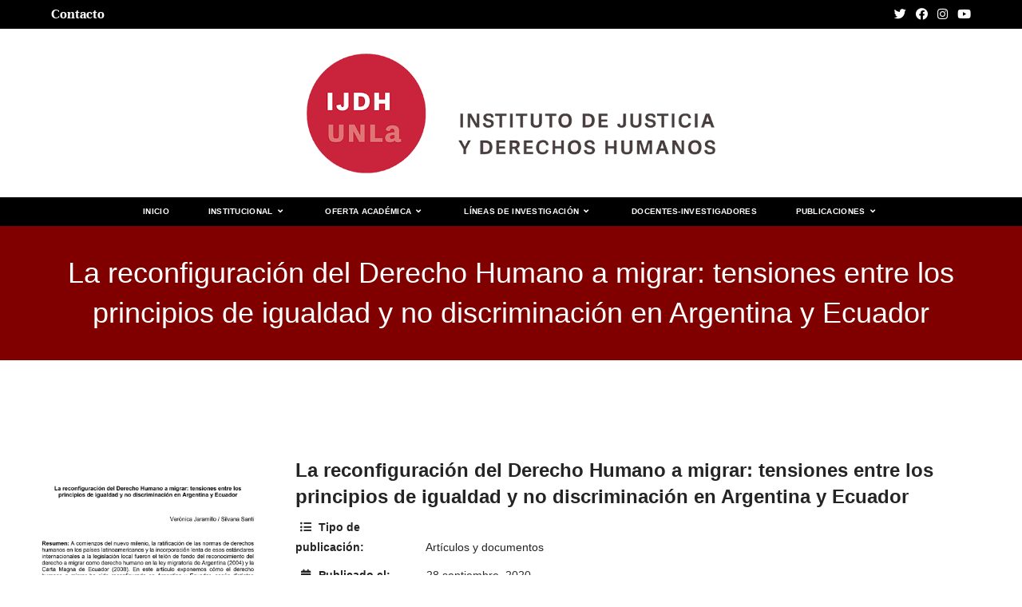

--- FILE ---
content_type: text/html; charset=UTF-8
request_url: https://ijdh.unla.edu.ar/books/la-reconfiguracion-del-derecho-humano-a-migrar-tensiones-entre-los-principios-de-igualdad-y-no-discriminacion-en-argentina-y-ecuador/
body_size: 15414
content:
<!DOCTYPE html>
<html class="html" lang="es-AR">
<head>
	<meta charset="UTF-8">
	<link rel="profile" href="https://gmpg.org/xfn/11">

	<title>La reconfiguración del Derecho Humano a migrar: tensiones entre los principios de igualdad y no discriminación en Argentina y Ecuador &#8211; Instituto de Justicia y Derechos Humanos</title>
<meta name='robots' content='max-image-preview:large' />
	<style>img:is([sizes="auto" i], [sizes^="auto," i]) { contain-intrinsic-size: 3000px 1500px }</style>
	<meta name="viewport" content="width=device-width, initial-scale=1"><link rel="alternate" type="application/rss+xml" title="Instituto de Justicia y Derechos Humanos &raquo; Feed" href="https://ijdh.unla.edu.ar/feed/" />
<link rel="alternate" type="application/rss+xml" title="Instituto de Justicia y Derechos Humanos &raquo; RSS de los comentarios" href="https://ijdh.unla.edu.ar/comments/feed/" />
<link rel="alternate" type="application/rss+xml" title="Instituto de Justicia y Derechos Humanos &raquo; La reconfiguración del Derecho Humano a migrar: tensiones entre los principios de igualdad y no discriminación en Argentina y Ecuador RSS de los comentarios" href="https://ijdh.unla.edu.ar/books/la-reconfiguracion-del-derecho-humano-a-migrar-tensiones-entre-los-principios-de-igualdad-y-no-discriminacion-en-argentina-y-ecuador/feed/" />
<script>
window._wpemojiSettings = {"baseUrl":"https:\/\/s.w.org\/images\/core\/emoji\/16.0.1\/72x72\/","ext":".png","svgUrl":"https:\/\/s.w.org\/images\/core\/emoji\/16.0.1\/svg\/","svgExt":".svg","source":{"concatemoji":"https:\/\/ijdh.unla.edu.ar\/wp-includes\/js\/wp-emoji-release.min.js?ver=6.8.2"}};
/*! This file is auto-generated */
!function(s,n){var o,i,e;function c(e){try{var t={supportTests:e,timestamp:(new Date).valueOf()};sessionStorage.setItem(o,JSON.stringify(t))}catch(e){}}function p(e,t,n){e.clearRect(0,0,e.canvas.width,e.canvas.height),e.fillText(t,0,0);var t=new Uint32Array(e.getImageData(0,0,e.canvas.width,e.canvas.height).data),a=(e.clearRect(0,0,e.canvas.width,e.canvas.height),e.fillText(n,0,0),new Uint32Array(e.getImageData(0,0,e.canvas.width,e.canvas.height).data));return t.every(function(e,t){return e===a[t]})}function u(e,t){e.clearRect(0,0,e.canvas.width,e.canvas.height),e.fillText(t,0,0);for(var n=e.getImageData(16,16,1,1),a=0;a<n.data.length;a++)if(0!==n.data[a])return!1;return!0}function f(e,t,n,a){switch(t){case"flag":return n(e,"\ud83c\udff3\ufe0f\u200d\u26a7\ufe0f","\ud83c\udff3\ufe0f\u200b\u26a7\ufe0f")?!1:!n(e,"\ud83c\udde8\ud83c\uddf6","\ud83c\udde8\u200b\ud83c\uddf6")&&!n(e,"\ud83c\udff4\udb40\udc67\udb40\udc62\udb40\udc65\udb40\udc6e\udb40\udc67\udb40\udc7f","\ud83c\udff4\u200b\udb40\udc67\u200b\udb40\udc62\u200b\udb40\udc65\u200b\udb40\udc6e\u200b\udb40\udc67\u200b\udb40\udc7f");case"emoji":return!a(e,"\ud83e\udedf")}return!1}function g(e,t,n,a){var r="undefined"!=typeof WorkerGlobalScope&&self instanceof WorkerGlobalScope?new OffscreenCanvas(300,150):s.createElement("canvas"),o=r.getContext("2d",{willReadFrequently:!0}),i=(o.textBaseline="top",o.font="600 32px Arial",{});return e.forEach(function(e){i[e]=t(o,e,n,a)}),i}function t(e){var t=s.createElement("script");t.src=e,t.defer=!0,s.head.appendChild(t)}"undefined"!=typeof Promise&&(o="wpEmojiSettingsSupports",i=["flag","emoji"],n.supports={everything:!0,everythingExceptFlag:!0},e=new Promise(function(e){s.addEventListener("DOMContentLoaded",e,{once:!0})}),new Promise(function(t){var n=function(){try{var e=JSON.parse(sessionStorage.getItem(o));if("object"==typeof e&&"number"==typeof e.timestamp&&(new Date).valueOf()<e.timestamp+604800&&"object"==typeof e.supportTests)return e.supportTests}catch(e){}return null}();if(!n){if("undefined"!=typeof Worker&&"undefined"!=typeof OffscreenCanvas&&"undefined"!=typeof URL&&URL.createObjectURL&&"undefined"!=typeof Blob)try{var e="postMessage("+g.toString()+"("+[JSON.stringify(i),f.toString(),p.toString(),u.toString()].join(",")+"));",a=new Blob([e],{type:"text/javascript"}),r=new Worker(URL.createObjectURL(a),{name:"wpTestEmojiSupports"});return void(r.onmessage=function(e){c(n=e.data),r.terminate(),t(n)})}catch(e){}c(n=g(i,f,p,u))}t(n)}).then(function(e){for(var t in e)n.supports[t]=e[t],n.supports.everything=n.supports.everything&&n.supports[t],"flag"!==t&&(n.supports.everythingExceptFlag=n.supports.everythingExceptFlag&&n.supports[t]);n.supports.everythingExceptFlag=n.supports.everythingExceptFlag&&!n.supports.flag,n.DOMReady=!1,n.readyCallback=function(){n.DOMReady=!0}}).then(function(){return e}).then(function(){var e;n.supports.everything||(n.readyCallback(),(e=n.source||{}).concatemoji?t(e.concatemoji):e.wpemoji&&e.twemoji&&(t(e.twemoji),t(e.wpemoji)))}))}((window,document),window._wpemojiSettings);
</script>
<style id='wp-emoji-styles-inline-css'>

	img.wp-smiley, img.emoji {
		display: inline !important;
		border: none !important;
		box-shadow: none !important;
		height: 1em !important;
		width: 1em !important;
		margin: 0 0.07em !important;
		vertical-align: -0.1em !important;
		background: none !important;
		padding: 0 !important;
	}
</style>
<link rel='stylesheet' id='wp-block-library-css' href='https://ijdh.unla.edu.ar/wp-includes/css/dist/block-library/style.min.css?ver=6.8.2' media='all' />
<style id='wp-block-library-theme-inline-css'>
.wp-block-audio :where(figcaption){color:#555;font-size:13px;text-align:center}.is-dark-theme .wp-block-audio :where(figcaption){color:#ffffffa6}.wp-block-audio{margin:0 0 1em}.wp-block-code{border:1px solid #ccc;border-radius:4px;font-family:Menlo,Consolas,monaco,monospace;padding:.8em 1em}.wp-block-embed :where(figcaption){color:#555;font-size:13px;text-align:center}.is-dark-theme .wp-block-embed :where(figcaption){color:#ffffffa6}.wp-block-embed{margin:0 0 1em}.blocks-gallery-caption{color:#555;font-size:13px;text-align:center}.is-dark-theme .blocks-gallery-caption{color:#ffffffa6}:root :where(.wp-block-image figcaption){color:#555;font-size:13px;text-align:center}.is-dark-theme :root :where(.wp-block-image figcaption){color:#ffffffa6}.wp-block-image{margin:0 0 1em}.wp-block-pullquote{border-bottom:4px solid;border-top:4px solid;color:currentColor;margin-bottom:1.75em}.wp-block-pullquote cite,.wp-block-pullquote footer,.wp-block-pullquote__citation{color:currentColor;font-size:.8125em;font-style:normal;text-transform:uppercase}.wp-block-quote{border-left:.25em solid;margin:0 0 1.75em;padding-left:1em}.wp-block-quote cite,.wp-block-quote footer{color:currentColor;font-size:.8125em;font-style:normal;position:relative}.wp-block-quote:where(.has-text-align-right){border-left:none;border-right:.25em solid;padding-left:0;padding-right:1em}.wp-block-quote:where(.has-text-align-center){border:none;padding-left:0}.wp-block-quote.is-large,.wp-block-quote.is-style-large,.wp-block-quote:where(.is-style-plain){border:none}.wp-block-search .wp-block-search__label{font-weight:700}.wp-block-search__button{border:1px solid #ccc;padding:.375em .625em}:where(.wp-block-group.has-background){padding:1.25em 2.375em}.wp-block-separator.has-css-opacity{opacity:.4}.wp-block-separator{border:none;border-bottom:2px solid;margin-left:auto;margin-right:auto}.wp-block-separator.has-alpha-channel-opacity{opacity:1}.wp-block-separator:not(.is-style-wide):not(.is-style-dots){width:100px}.wp-block-separator.has-background:not(.is-style-dots){border-bottom:none;height:1px}.wp-block-separator.has-background:not(.is-style-wide):not(.is-style-dots){height:2px}.wp-block-table{margin:0 0 1em}.wp-block-table td,.wp-block-table th{word-break:normal}.wp-block-table :where(figcaption){color:#555;font-size:13px;text-align:center}.is-dark-theme .wp-block-table :where(figcaption){color:#ffffffa6}.wp-block-video :where(figcaption){color:#555;font-size:13px;text-align:center}.is-dark-theme .wp-block-video :where(figcaption){color:#ffffffa6}.wp-block-video{margin:0 0 1em}:root :where(.wp-block-template-part.has-background){margin-bottom:0;margin-top:0;padding:1.25em 2.375em}
</style>
<style id='classic-theme-styles-inline-css'>
/*! This file is auto-generated */
.wp-block-button__link{color:#fff;background-color:#32373c;border-radius:9999px;box-shadow:none;text-decoration:none;padding:calc(.667em + 2px) calc(1.333em + 2px);font-size:1.125em}.wp-block-file__button{background:#32373c;color:#fff;text-decoration:none}
</style>
<link rel='stylesheet' id='tsb-team-style-css' href='https://ijdh.unla.edu.ar/wp-content/plugins/team-section/dist/style.css?ver=1.0.7' media='all' />
<link rel='stylesheet' id='fontAwesome-css' href='https://ijdh.unla.edu.ar/wp-content/plugins/team-section/assets/css/fontAwesome.min.css?ver=5.15.4' media='all' />
<style id='global-styles-inline-css'>
:root{--wp--preset--aspect-ratio--square: 1;--wp--preset--aspect-ratio--4-3: 4/3;--wp--preset--aspect-ratio--3-4: 3/4;--wp--preset--aspect-ratio--3-2: 3/2;--wp--preset--aspect-ratio--2-3: 2/3;--wp--preset--aspect-ratio--16-9: 16/9;--wp--preset--aspect-ratio--9-16: 9/16;--wp--preset--color--black: #000000;--wp--preset--color--cyan-bluish-gray: #abb8c3;--wp--preset--color--white: #ffffff;--wp--preset--color--pale-pink: #f78da7;--wp--preset--color--vivid-red: #cf2e2e;--wp--preset--color--luminous-vivid-orange: #ff6900;--wp--preset--color--luminous-vivid-amber: #fcb900;--wp--preset--color--light-green-cyan: #7bdcb5;--wp--preset--color--vivid-green-cyan: #00d084;--wp--preset--color--pale-cyan-blue: #8ed1fc;--wp--preset--color--vivid-cyan-blue: #0693e3;--wp--preset--color--vivid-purple: #9b51e0;--wp--preset--gradient--vivid-cyan-blue-to-vivid-purple: linear-gradient(135deg,rgba(6,147,227,1) 0%,rgb(155,81,224) 100%);--wp--preset--gradient--light-green-cyan-to-vivid-green-cyan: linear-gradient(135deg,rgb(122,220,180) 0%,rgb(0,208,130) 100%);--wp--preset--gradient--luminous-vivid-amber-to-luminous-vivid-orange: linear-gradient(135deg,rgba(252,185,0,1) 0%,rgba(255,105,0,1) 100%);--wp--preset--gradient--luminous-vivid-orange-to-vivid-red: linear-gradient(135deg,rgba(255,105,0,1) 0%,rgb(207,46,46) 100%);--wp--preset--gradient--very-light-gray-to-cyan-bluish-gray: linear-gradient(135deg,rgb(238,238,238) 0%,rgb(169,184,195) 100%);--wp--preset--gradient--cool-to-warm-spectrum: linear-gradient(135deg,rgb(74,234,220) 0%,rgb(151,120,209) 20%,rgb(207,42,186) 40%,rgb(238,44,130) 60%,rgb(251,105,98) 80%,rgb(254,248,76) 100%);--wp--preset--gradient--blush-light-purple: linear-gradient(135deg,rgb(255,206,236) 0%,rgb(152,150,240) 100%);--wp--preset--gradient--blush-bordeaux: linear-gradient(135deg,rgb(254,205,165) 0%,rgb(254,45,45) 50%,rgb(107,0,62) 100%);--wp--preset--gradient--luminous-dusk: linear-gradient(135deg,rgb(255,203,112) 0%,rgb(199,81,192) 50%,rgb(65,88,208) 100%);--wp--preset--gradient--pale-ocean: linear-gradient(135deg,rgb(255,245,203) 0%,rgb(182,227,212) 50%,rgb(51,167,181) 100%);--wp--preset--gradient--electric-grass: linear-gradient(135deg,rgb(202,248,128) 0%,rgb(113,206,126) 100%);--wp--preset--gradient--midnight: linear-gradient(135deg,rgb(2,3,129) 0%,rgb(40,116,252) 100%);--wp--preset--font-size--small: 13px;--wp--preset--font-size--medium: 20px;--wp--preset--font-size--large: 36px;--wp--preset--font-size--x-large: 42px;--wp--preset--spacing--20: 0.44rem;--wp--preset--spacing--30: 0.67rem;--wp--preset--spacing--40: 1rem;--wp--preset--spacing--50: 1.5rem;--wp--preset--spacing--60: 2.25rem;--wp--preset--spacing--70: 3.38rem;--wp--preset--spacing--80: 5.06rem;--wp--preset--shadow--natural: 6px 6px 9px rgba(0, 0, 0, 0.2);--wp--preset--shadow--deep: 12px 12px 50px rgba(0, 0, 0, 0.4);--wp--preset--shadow--sharp: 6px 6px 0px rgba(0, 0, 0, 0.2);--wp--preset--shadow--outlined: 6px 6px 0px -3px rgba(255, 255, 255, 1), 6px 6px rgba(0, 0, 0, 1);--wp--preset--shadow--crisp: 6px 6px 0px rgba(0, 0, 0, 1);}:where(.is-layout-flex){gap: 0.5em;}:where(.is-layout-grid){gap: 0.5em;}body .is-layout-flex{display: flex;}.is-layout-flex{flex-wrap: wrap;align-items: center;}.is-layout-flex > :is(*, div){margin: 0;}body .is-layout-grid{display: grid;}.is-layout-grid > :is(*, div){margin: 0;}:where(.wp-block-columns.is-layout-flex){gap: 2em;}:where(.wp-block-columns.is-layout-grid){gap: 2em;}:where(.wp-block-post-template.is-layout-flex){gap: 1.25em;}:where(.wp-block-post-template.is-layout-grid){gap: 1.25em;}.has-black-color{color: var(--wp--preset--color--black) !important;}.has-cyan-bluish-gray-color{color: var(--wp--preset--color--cyan-bluish-gray) !important;}.has-white-color{color: var(--wp--preset--color--white) !important;}.has-pale-pink-color{color: var(--wp--preset--color--pale-pink) !important;}.has-vivid-red-color{color: var(--wp--preset--color--vivid-red) !important;}.has-luminous-vivid-orange-color{color: var(--wp--preset--color--luminous-vivid-orange) !important;}.has-luminous-vivid-amber-color{color: var(--wp--preset--color--luminous-vivid-amber) !important;}.has-light-green-cyan-color{color: var(--wp--preset--color--light-green-cyan) !important;}.has-vivid-green-cyan-color{color: var(--wp--preset--color--vivid-green-cyan) !important;}.has-pale-cyan-blue-color{color: var(--wp--preset--color--pale-cyan-blue) !important;}.has-vivid-cyan-blue-color{color: var(--wp--preset--color--vivid-cyan-blue) !important;}.has-vivid-purple-color{color: var(--wp--preset--color--vivid-purple) !important;}.has-black-background-color{background-color: var(--wp--preset--color--black) !important;}.has-cyan-bluish-gray-background-color{background-color: var(--wp--preset--color--cyan-bluish-gray) !important;}.has-white-background-color{background-color: var(--wp--preset--color--white) !important;}.has-pale-pink-background-color{background-color: var(--wp--preset--color--pale-pink) !important;}.has-vivid-red-background-color{background-color: var(--wp--preset--color--vivid-red) !important;}.has-luminous-vivid-orange-background-color{background-color: var(--wp--preset--color--luminous-vivid-orange) !important;}.has-luminous-vivid-amber-background-color{background-color: var(--wp--preset--color--luminous-vivid-amber) !important;}.has-light-green-cyan-background-color{background-color: var(--wp--preset--color--light-green-cyan) !important;}.has-vivid-green-cyan-background-color{background-color: var(--wp--preset--color--vivid-green-cyan) !important;}.has-pale-cyan-blue-background-color{background-color: var(--wp--preset--color--pale-cyan-blue) !important;}.has-vivid-cyan-blue-background-color{background-color: var(--wp--preset--color--vivid-cyan-blue) !important;}.has-vivid-purple-background-color{background-color: var(--wp--preset--color--vivid-purple) !important;}.has-black-border-color{border-color: var(--wp--preset--color--black) !important;}.has-cyan-bluish-gray-border-color{border-color: var(--wp--preset--color--cyan-bluish-gray) !important;}.has-white-border-color{border-color: var(--wp--preset--color--white) !important;}.has-pale-pink-border-color{border-color: var(--wp--preset--color--pale-pink) !important;}.has-vivid-red-border-color{border-color: var(--wp--preset--color--vivid-red) !important;}.has-luminous-vivid-orange-border-color{border-color: var(--wp--preset--color--luminous-vivid-orange) !important;}.has-luminous-vivid-amber-border-color{border-color: var(--wp--preset--color--luminous-vivid-amber) !important;}.has-light-green-cyan-border-color{border-color: var(--wp--preset--color--light-green-cyan) !important;}.has-vivid-green-cyan-border-color{border-color: var(--wp--preset--color--vivid-green-cyan) !important;}.has-pale-cyan-blue-border-color{border-color: var(--wp--preset--color--pale-cyan-blue) !important;}.has-vivid-cyan-blue-border-color{border-color: var(--wp--preset--color--vivid-cyan-blue) !important;}.has-vivid-purple-border-color{border-color: var(--wp--preset--color--vivid-purple) !important;}.has-vivid-cyan-blue-to-vivid-purple-gradient-background{background: var(--wp--preset--gradient--vivid-cyan-blue-to-vivid-purple) !important;}.has-light-green-cyan-to-vivid-green-cyan-gradient-background{background: var(--wp--preset--gradient--light-green-cyan-to-vivid-green-cyan) !important;}.has-luminous-vivid-amber-to-luminous-vivid-orange-gradient-background{background: var(--wp--preset--gradient--luminous-vivid-amber-to-luminous-vivid-orange) !important;}.has-luminous-vivid-orange-to-vivid-red-gradient-background{background: var(--wp--preset--gradient--luminous-vivid-orange-to-vivid-red) !important;}.has-very-light-gray-to-cyan-bluish-gray-gradient-background{background: var(--wp--preset--gradient--very-light-gray-to-cyan-bluish-gray) !important;}.has-cool-to-warm-spectrum-gradient-background{background: var(--wp--preset--gradient--cool-to-warm-spectrum) !important;}.has-blush-light-purple-gradient-background{background: var(--wp--preset--gradient--blush-light-purple) !important;}.has-blush-bordeaux-gradient-background{background: var(--wp--preset--gradient--blush-bordeaux) !important;}.has-luminous-dusk-gradient-background{background: var(--wp--preset--gradient--luminous-dusk) !important;}.has-pale-ocean-gradient-background{background: var(--wp--preset--gradient--pale-ocean) !important;}.has-electric-grass-gradient-background{background: var(--wp--preset--gradient--electric-grass) !important;}.has-midnight-gradient-background{background: var(--wp--preset--gradient--midnight) !important;}.has-small-font-size{font-size: var(--wp--preset--font-size--small) !important;}.has-medium-font-size{font-size: var(--wp--preset--font-size--medium) !important;}.has-large-font-size{font-size: var(--wp--preset--font-size--large) !important;}.has-x-large-font-size{font-size: var(--wp--preset--font-size--x-large) !important;}
:where(.wp-block-post-template.is-layout-flex){gap: 1.25em;}:where(.wp-block-post-template.is-layout-grid){gap: 1.25em;}
:where(.wp-block-columns.is-layout-flex){gap: 2em;}:where(.wp-block-columns.is-layout-grid){gap: 2em;}
:root :where(.wp-block-pullquote){font-size: 1.5em;line-height: 1.6;}
</style>
<link rel='stylesheet' id='eb-reusable-block-style-349-css' href='https://ijdh.unla.edu.ar/wp-content/uploads/eb-style/reusable-blocks/eb-reusable-349.min.css?ver=84fecdc67d' media='all' />
<style id='wpxpo-global-style-inline-css'>
:root {
			--preset-color1: #037fff;
			--preset-color2: #026fe0;
			--preset-color3: #071323;
			--preset-color4: #132133;
			--preset-color5: #34495e;
			--preset-color6: #787676;
			--preset-color7: #f0f2f3;
			--preset-color8: #f8f9fa;
			--preset-color9: #ffffff;
			}
</style>
<link rel='stylesheet' id='wbg-selectize-css' href='https://ijdh.unla.edu.ar/wp-content/plugins/wp-books-gallery/assets/css/selectize.bootstrap3.min.css?ver=4.5.5' media='' />
<link rel='stylesheet' id='wbg-font-awesome-css' href='https://ijdh.unla.edu.ar/wp-content/plugins/wp-books-gallery/assets/css/fontawesome/css/all.min.css?ver=4.5.5' media='' />
<link rel='stylesheet' id='wbg-front-css' href='https://ijdh.unla.edu.ar/wp-content/plugins/wp-books-gallery/assets/css/wbg-front.css?ver=4.5.5' media='' />
<link rel='stylesheet' id='oceanwp-style-css' href='https://ijdh.unla.edu.ar/wp-content/themes/oceanwp/assets/css/style.min.css?ver=1.0' media='all' />
<link rel='stylesheet' id='child-style-css' href='https://ijdh.unla.edu.ar/wp-content/themes/oceanwp-child-theme-master/style.css?ver=6.8.2' media='all' />
<link rel='stylesheet' id='font-awesome-css' href='https://ijdh.unla.edu.ar/wp-content/themes/oceanwp/assets/fonts/fontawesome/css/all.min.css?ver=5.15.1' media='all' />
<link rel='stylesheet' id='simple-line-icons-css' href='https://ijdh.unla.edu.ar/wp-content/themes/oceanwp/assets/css/third/simple-line-icons.min.css?ver=2.4.0' media='all' />
<link rel='stylesheet' id='oceanwp-google-font-unna-css' href='https://ijdh.unla.edu.ar/wp-content/uploads/oceanwp-webfonts-css/5981b815d66d59a1ec5c393d20ce3a82.css?ver=6.8.2' media='all' />
<link rel='stylesheet' id='oceanwp-google-font-merriweather-css' href='https://ijdh.unla.edu.ar/wp-content/uploads/oceanwp-webfonts-css/8846f1e9ad616b86f5e7fcee4536994c.css?ver=6.8.2' media='all' />
<link rel='stylesheet' id='oe-widgets-style-css' href='https://ijdh.unla.edu.ar/wp-content/plugins/ocean-extra/assets/css/widgets.css?ver=6.8.2' media='all' />
<!--n2css--><script src="https://ijdh.unla.edu.ar/wp-includes/js/dist/vendor/react.min.js?ver=18.3.1.1" id="react-js"></script>
<script src="https://ijdh.unla.edu.ar/wp-includes/js/dist/vendor/react-dom.min.js?ver=18.3.1.1" id="react-dom-js"></script>
<script src="https://ijdh.unla.edu.ar/wp-content/plugins/team-section/dist/script.js?ver=1.0.7" id="tsb-team-script-js"></script>
<script src="https://ijdh.unla.edu.ar/wp-includes/js/jquery/jquery.min.js?ver=3.7.1" id="jquery-core-js"></script>
<script src="https://ijdh.unla.edu.ar/wp-includes/js/jquery/jquery-migrate.min.js?ver=3.4.1" id="jquery-migrate-js"></script>
<link rel="https://api.w.org/" href="https://ijdh.unla.edu.ar/wp-json/" /><link rel="EditURI" type="application/rsd+xml" title="RSD" href="https://ijdh.unla.edu.ar/xmlrpc.php?rsd" />
<meta name="generator" content="WordPress 6.8.2" />
<link rel="canonical" href="https://ijdh.unla.edu.ar/books/la-reconfiguracion-del-derecho-humano-a-migrar-tensiones-entre-los-principios-de-igualdad-y-no-discriminacion-en-argentina-y-ecuador/" />
<link rel='shortlink' href='https://ijdh.unla.edu.ar/?p=1040' />
<link rel="alternate" title="oEmbed (JSON)" type="application/json+oembed" href="https://ijdh.unla.edu.ar/wp-json/oembed/1.0/embed?url=https%3A%2F%2Fijdh.unla.edu.ar%2Fbooks%2Fla-reconfiguracion-del-derecho-humano-a-migrar-tensiones-entre-los-principios-de-igualdad-y-no-discriminacion-en-argentina-y-ecuador%2F" />
<link rel="alternate" title="oEmbed (XML)" type="text/xml+oembed" href="https://ijdh.unla.edu.ar/wp-json/oembed/1.0/embed?url=https%3A%2F%2Fijdh.unla.edu.ar%2Fbooks%2Fla-reconfiguracion-del-derecho-humano-a-migrar-tensiones-entre-los-principios-de-igualdad-y-no-discriminacion-en-argentina-y-ecuador%2F&#038;format=xml" />
<meta name="cdp-version" content="1.4.3" /><style id="uagb-style-frontend-1040">.uag-blocks-common-selector{z-index:var(--z-index-desktop) !important}@media (max-width: 976px){.uag-blocks-common-selector{z-index:var(--z-index-tablet) !important}}@media (max-width: 767px){.uag-blocks-common-selector{z-index:var(--z-index-mobile) !important}}
</style><link rel="icon" href="https://ijdh.unla.edu.ar/wp-content/uploads/2025/08/cropped-icono-32x32.png" sizes="32x32" />
<link rel="icon" href="https://ijdh.unla.edu.ar/wp-content/uploads/2025/08/cropped-icono-192x192.png" sizes="192x192" />
<link rel="apple-touch-icon" href="https://ijdh.unla.edu.ar/wp-content/uploads/2025/08/cropped-icono-180x180.png" />
<meta name="msapplication-TileImage" content="https://ijdh.unla.edu.ar/wp-content/uploads/2025/08/cropped-icono-270x270.png" />
		<style id="wp-custom-css">
			a{text-decoration:none !important}.ultp-block-ba9022 .ultp-block-item .ultp-block-title a{background-color:#c92339}.eb-advanced-tabs-zknm2e3.eb-advanced-tabs-wrapper .eb-tabs-nav ul.tabTitles[data-tabs-ul-id="eb-advanced-tabs-zknm2e3"] li{background-color:#c92339;color:#ffffff}.eb-advanced-tabs-zknm2e3.eb-advanced-tabs-wrapper .eb-tabs-nav ul.tabTitles[data-tabs-ul-id="eb-advanced-tabs-zknm2e3"] li .tab-title-text{color:#ffffff}		</style>
		<!-- OceanWP CSS -->
<style type="text/css">
/* General CSS */a:hover,a.light:hover,.theme-heading .text::before,.theme-heading .text::after,#top-bar-content >a:hover,#top-bar-social li.oceanwp-email a:hover,#site-navigation-wrap .dropdown-menu >li >a:hover,#site-header.medium-header #medium-searchform button:hover,.oceanwp-mobile-menu-icon a:hover,.blog-entry.post .blog-entry-header .entry-title a:hover,.blog-entry.post .blog-entry-readmore a:hover,.blog-entry.thumbnail-entry .blog-entry-category a,ul.meta li a:hover,.dropcap,.single nav.post-navigation .nav-links .title,body .related-post-title a:hover,body #wp-calendar caption,body .contact-info-widget.default i,body .contact-info-widget.big-icons i,body .custom-links-widget .oceanwp-custom-links li a:hover,body .custom-links-widget .oceanwp-custom-links li a:hover:before,body .posts-thumbnails-widget li a:hover,body .social-widget li.oceanwp-email a:hover,.comment-author .comment-meta .comment-reply-link,#respond #cancel-comment-reply-link:hover,#footer-widgets .footer-box a:hover,#footer-bottom a:hover,#footer-bottom #footer-bottom-menu a:hover,.sidr a:hover,.sidr-class-dropdown-toggle:hover,.sidr-class-menu-item-has-children.active >a,.sidr-class-menu-item-has-children.active >a >.sidr-class-dropdown-toggle,input[type=checkbox]:checked:before{color:#c92339}.single nav.post-navigation .nav-links .title .owp-icon use,.blog-entry.post .blog-entry-readmore a:hover .owp-icon use,body .contact-info-widget.default .owp-icon use,body .contact-info-widget.big-icons .owp-icon use{stroke:#c92339}input[type="button"],input[type="reset"],input[type="submit"],button[type="submit"],.button,#site-navigation-wrap .dropdown-menu >li.btn >a >span,.thumbnail:hover i,.post-quote-content,.omw-modal .omw-close-modal,body .contact-info-widget.big-icons li:hover i,body div.wpforms-container-full .wpforms-form input[type=submit],body div.wpforms-container-full .wpforms-form button[type=submit],body div.wpforms-container-full .wpforms-form .wpforms-page-button{background-color:#c92339}.thumbnail:hover .link-post-svg-icon{background-color:#c92339}body .contact-info-widget.big-icons li:hover .owp-icon{background-color:#c92339}.widget-title{border-color:#c92339}blockquote{border-color:#c92339}#searchform-dropdown{border-color:#c92339}.dropdown-menu .sub-menu{border-color:#c92339}.blog-entry.large-entry .blog-entry-readmore a:hover{border-color:#c92339}.oceanwp-newsletter-form-wrap input[type="email"]:focus{border-color:#c92339}.social-widget li.oceanwp-email a:hover{border-color:#c92339}#respond #cancel-comment-reply-link:hover{border-color:#c92339}body .contact-info-widget.big-icons li:hover i{border-color:#c92339}#footer-widgets .oceanwp-newsletter-form-wrap input[type="email"]:focus{border-color:#c92339}blockquote,.wp-block-quote{border-left-color:#c92339}body .contact-info-widget.big-icons li:hover .owp-icon{border-color:#c92339}input[type="button"]:hover,input[type="reset"]:hover,input[type="submit"]:hover,button[type="submit"]:hover,input[type="button"]:focus,input[type="reset"]:focus,input[type="submit"]:focus,button[type="submit"]:focus,.button:hover,.button:focus,#site-navigation-wrap .dropdown-menu >li.btn >a:hover >span,.post-quote-author,.omw-modal .omw-close-modal:hover,body div.wpforms-container-full .wpforms-form input[type=submit]:hover,body div.wpforms-container-full .wpforms-form button[type=submit]:hover,body div.wpforms-container-full .wpforms-form .wpforms-page-button:hover{background-color:#000000}a{color:#c92339}a .owp-icon use{stroke:#c92339}a:hover{color:#000000}a:hover .owp-icon use{stroke:#000000}.page-header .page-header-title,.page-header.background-image-page-header .page-header-title{color:#ffffff}body .theme-button,body input[type="submit"],body button[type="submit"],body button,body .button,body div.wpforms-container-full .wpforms-form input[type=submit],body div.wpforms-container-full .wpforms-form button[type=submit],body div.wpforms-container-full .wpforms-form .wpforms-page-button{background-color:#c92339}body .theme-button:hover,body input[type="submit"]:hover,body button[type="submit"]:hover,body button:hover,body .button:hover,body div.wpforms-container-full .wpforms-form input[type=submit]:hover,body div.wpforms-container-full .wpforms-form input[type=submit]:active,body div.wpforms-container-full .wpforms-form button[type=submit]:hover,body div.wpforms-container-full .wpforms-form button[type=submit]:active,body div.wpforms-container-full .wpforms-form .wpforms-page-button:hover,body div.wpforms-container-full .wpforms-form .wpforms-page-button:active{background-color:#000000}/* Blog CSS */.blog-entry.thumbnail-entry .blog-entry-category a{color:#84b6f4}.blog-entry.thumbnail-entry .blog-entry-category a:hover{color:#005187}.blog-entry.thumbnail-entry .blog-entry-comments a:hover{color:#84b6f4}/* Header CSS */#site-header{border-color:#000000}#site-header.medium-header #site-navigation-wrap .dropdown-menu >li >a,#site-header.medium-header .oceanwp-mobile-menu-icon a{line-height:35px}#site-header.medium-header #site-navigation-wrap .dropdown-menu >li >a{padding:0 15px 0 15px}#site-header.medium-header #site-navigation-wrap,#site-header.medium-header .oceanwp-mobile-menu-icon,.is-sticky #site-header.medium-header.is-transparent #site-navigation-wrap,.is-sticky #site-header.medium-header.is-transparent .oceanwp-mobile-menu-icon,#site-header.medium-header.is-transparent .is-sticky #site-navigation-wrap,#site-header.medium-header.is-transparent .is-sticky .oceanwp-mobile-menu-icon{background-color:#000000}#site-header.medium-header #medium-searchform input{color:#800000}#site-header.medium-header #medium-searchform label{color:#800000}#site-header.medium-header #medium-searchform button{color:#800000}#site-header.medium-header #medium-searchform button:hover{color:#800000}#site-header.has-header-media .overlay-header-media{background-color:rgba(0,0,0,0.5)}#site-header #site-logo #site-logo-inner a img,#site-header.center-header #site-navigation-wrap .middle-site-logo a img{max-height:150px}.effect-one #site-navigation-wrap .dropdown-menu >li >a.menu-link >span:after,.effect-three #site-navigation-wrap .dropdown-menu >li >a.menu-link >span:after,.effect-five #site-navigation-wrap .dropdown-menu >li >a.menu-link >span:before,.effect-five #site-navigation-wrap .dropdown-menu >li >a.menu-link >span:after,.effect-nine #site-navigation-wrap .dropdown-menu >li >a.menu-link >span:before,.effect-nine #site-navigation-wrap .dropdown-menu >li >a.menu-link >span:after{background-color:#ffffff}.effect-four #site-navigation-wrap .dropdown-menu >li >a.menu-link >span:before,.effect-four #site-navigation-wrap .dropdown-menu >li >a.menu-link >span:after,.effect-seven #site-navigation-wrap .dropdown-menu >li >a.menu-link:hover >span:after,.effect-seven #site-navigation-wrap .dropdown-menu >li.sfHover >a.menu-link >span:after{color:#ffffff}.effect-seven #site-navigation-wrap .dropdown-menu >li >a.menu-link:hover >span:after,.effect-seven #site-navigation-wrap .dropdown-menu >li.sfHover >a.menu-link >span:after{text-shadow:10px 0 #ffffff,-10px 0 #ffffff}#site-navigation-wrap .dropdown-menu >li >a{padding:0 19px}#site-navigation-wrap .dropdown-menu >li >a,.oceanwp-mobile-menu-icon a,#searchform-header-replace-close{color:#ffffff}#site-navigation-wrap .dropdown-menu >li >a .owp-icon use,.oceanwp-mobile-menu-icon a .owp-icon use,#searchform-header-replace-close .owp-icon use{stroke:#ffffff}#site-navigation-wrap .dropdown-menu >li >a:hover,.oceanwp-mobile-menu-icon a:hover,#searchform-header-replace-close:hover{color:#ffffff}#site-navigation-wrap .dropdown-menu >li >a:hover .owp-icon use,.oceanwp-mobile-menu-icon a:hover .owp-icon use,#searchform-header-replace-close:hover .owp-icon use{stroke:#ffffff}#site-navigation-wrap .dropdown-menu >.current-menu-item >a,#site-navigation-wrap .dropdown-menu >.current-menu-ancestor >a,#site-navigation-wrap .dropdown-menu >.current-menu-item >a:hover,#site-navigation-wrap .dropdown-menu >.current-menu-ancestor >a:hover{color:#ffffff}#site-navigation-wrap .dropdown-menu >li >a{background-color:#000000}#site-navigation-wrap .dropdown-menu >li >a:hover,#site-navigation-wrap .dropdown-menu >li.sfHover >a{background-color:#c92339}#site-navigation-wrap .dropdown-menu >.current-menu-item >a,#site-navigation-wrap .dropdown-menu >.current-menu-ancestor >a,#site-navigation-wrap .dropdown-menu >.current-menu-item >a:hover,#site-navigation-wrap .dropdown-menu >.current-menu-ancestor >a:hover{background-color:#000000}.dropdown-menu .sub-menu,#searchform-dropdown,.current-shop-items-dropdown{background-color:#c92339}.dropdown-menu .sub-menu,#searchform-dropdown,.current-shop-items-dropdown{border-color:#ffffff}.dropdown-menu ul li a.menu-link{color:#ffffff}.dropdown-menu ul li a.menu-link .owp-icon use{stroke:#ffffff}.dropdown-menu ul li a.menu-link:hover{color:#ffffff}.dropdown-menu ul li a.menu-link:hover .owp-icon use{stroke:#ffffff}.dropdown-menu ul li a.menu-link:hover{background-color:#000000}.dropdown-menu ul >.current-menu-item >a.menu-link{background-color:#000000}.oceanwp-social-menu ul li a,.oceanwp-social-menu .colored ul li a,.oceanwp-social-menu .minimal ul li a,.oceanwp-social-menu .dark ul li a{font-size:10px}.oceanwp-social-menu ul li a .owp-icon,.oceanwp-social-menu .colored ul li a .owp-icon,.oceanwp-social-menu .minimal ul li a .owp-icon,.oceanwp-social-menu .dark ul li a .owp-icon{width:10px;height:10px}#sidr,#mobile-dropdown{background-color:#84b6f4}body .sidr a,body .sidr-class-dropdown-toggle,#mobile-dropdown ul li a,#mobile-dropdown ul li a .dropdown-toggle,#mobile-fullscreen ul li a,#mobile-fullscreen .oceanwp-social-menu.simple-social ul li a{color:#000000}#mobile-fullscreen a.close .close-icon-inner,#mobile-fullscreen a.close .close-icon-inner::after{background-color:#000000}body .sidr a:hover,body .sidr-class-dropdown-toggle:hover,body .sidr-class-dropdown-toggle .fa,body .sidr-class-menu-item-has-children.active >a,body .sidr-class-menu-item-has-children.active >a >.sidr-class-dropdown-toggle,#mobile-dropdown ul li a:hover,#mobile-dropdown ul li a .dropdown-toggle:hover,#mobile-dropdown .menu-item-has-children.active >a,#mobile-dropdown .menu-item-has-children.active >a >.dropdown-toggle,#mobile-fullscreen ul li a:hover,#mobile-fullscreen .oceanwp-social-menu.simple-social ul li a:hover{color:#ffffff}#mobile-fullscreen a.close:hover .close-icon-inner,#mobile-fullscreen a.close:hover .close-icon-inner::after{background-color:#ffffff}/* Top Bar CSS */#top-bar{padding:2px 0 2px 0}#top-bar-wrap,.oceanwp-top-bar-sticky{background-color:#000000}#top-bar-wrap,#top-bar-content strong{color:#ffffff}#top-bar-content a,#top-bar-social-alt a{color:#800000}#top-bar-content a:hover,#top-bar-social-alt a:hover{color:#800000}#top-bar-social li a{font-size:15px}#top-bar-social li a{color:#ffffff}#top-bar-social li a .owp-icon use{stroke:#ffffff}#top-bar-social li a:hover{color:#84b6f4!important}#top-bar-social li a:hover .owp-icon use{stroke:#84b6f4!important}/* Footer Widgets CSS */#footer-widgets{background-color:#84b6f4}#footer-widgets,#footer-widgets p,#footer-widgets li a:before,#footer-widgets .contact-info-widget span.oceanwp-contact-title,#footer-widgets .recent-posts-date,#footer-widgets .recent-posts-comments,#footer-widgets .widget-recent-posts-icons li .fa{color:#000000}#footer-widgets .footer-box a:hover,#footer-widgets a:hover{color:#000000}/* Footer Bottom CSS */#footer-bottom{background-color:#313236}#footer-bottom a:hover,#footer-bottom #footer-bottom-menu a:hover{color:#000000}.page-header{background-color:#800000}/* Typography CSS */body{font-family:Arial,Helvetica,sans-serif;font-weight:400;font-style:normal;color:#303030}h1,h2,h3,h4,h5,h6,.theme-heading,.widget-title,.oceanwp-widget-recent-posts-title,.comment-reply-title,.entry-title,.sidebar-box .widget-title{font-family:Arial,Helvetica,sans-serif;font-weight:600;font-style:normal}h1{font-family:Arial,Helvetica,sans-serif}h2{font-family:Arial,Helvetica,sans-serif;font-weight:600;font-style:normal;font-size:21px}h3{font-family:Arial,Helvetica,sans-serif;font-weight:600;font-size:19px}h4{font-family:Arial,Helvetica,sans-serif;font-weight:600}#site-logo a.site-logo-text{font-family:Arial,Helvetica,sans-serif;font-weight:700;font-size:30px}#top-bar-content,#top-bar-social-alt{font-family:Unna;font-weight:700;font-size:18px}#site-navigation-wrap .dropdown-menu >li >a,#site-header.full_screen-header .fs-dropdown-menu >li >a,#site-header.top-header #site-navigation-wrap .dropdown-menu >li >a,#site-header.center-header #site-navigation-wrap .dropdown-menu >li >a,#site-header.medium-header #site-navigation-wrap .dropdown-menu >li >a,.oceanwp-mobile-menu-icon a{font-family:Arial,Helvetica,sans-serif;font-weight:600;font-size:10px;letter-spacing:.3px}.dropdown-menu ul li a.menu-link,#site-header.full_screen-header .fs-dropdown-menu ul.sub-menu li a{font-family:Arial,Helvetica,sans-serif;font-size:10px;letter-spacing:.5px;text-transform:none}.sidr-class-dropdown-menu li a,a.sidr-class-toggle-sidr-close,#mobile-dropdown ul li a,body #mobile-fullscreen ul li a{font-family:Arial,Helvetica,sans-serif}.page-header .page-header-title,.page-header.background-image-page-header .page-header-title{font-family:Arial,Helvetica,sans-serif;font-weight:500;font-size:36px}.page-header .page-subheading{font-family:Merriweather;font-weight:500;font-size:20px}.blog-entry.post .blog-entry-header .entry-title a{font-family:Arial,Helvetica,sans-serif;font-weight:700;font-size:21px}.single-post .entry-title{font-family:Arial,Helvetica,sans-serif;font-weight:700;font-size:21px}.sidebar-box .widget-title{font-family:Merriweather;font-weight:600;font-size:23px}.sidebar-box,.footer-box{font-family:Arial,Helvetica,sans-serif;font-size:15px}#footer-bottom #copyright{font-family:Arial,Helvetica,sans-serif;font-size:14px}
</style></head>

<body class="wp-singular books-template-default single single-books postid-1040 wp-custom-logo wp-embed-responsive wp-theme-oceanwp wp-child-theme-oceanwp-child-theme-master oceanwp-theme sidebar-mobile medium-header-style default-breakpoint has-sidebar content-right-sidebar has-topbar has-parallax-footer" itemscope="itemscope" itemtype="https://schema.org/WebPage">

	
	
	<div id="outer-wrap" class="site clr">

		<a class="skip-link screen-reader-text" href="#main">Ir al contenido</a>

		
		<div id="wrap" class="clr">

			

<div id="top-bar-wrap" class="clr">

	<div id="top-bar" class="clr container">

		
		<div id="top-bar-inner" class="clr">

			
	<div id="top-bar-content" class="clr has-content top-bar-left">

		
		
			
				<span class="topbar-content">

					<a href="/contacto/" target="_self" style="color:white">Contacto</a>
				</span>

				
	</div><!-- #top-bar-content -->



<div id="top-bar-social" class="clr top-bar-right">

	<ul class="clr" aria-label="Enlaces sociales">

		<li class="oceanwp-twitter"><a href="https://twitter.com/iJDHUNLa" aria-label="Twitter (abre en una nueva pestaña)" target="_blank" rel="noopener noreferrer"><i class=" fab fa-twitter" aria-hidden="true" role="img"></i></a></li><li class="oceanwp-facebook"><a href="https://www.facebook.com/ijdhunla" aria-label="Facebook (abre en una nueva pestaña)" target="_blank" rel="noopener noreferrer"><i class=" fab fa-facebook" aria-hidden="true" role="img"></i></a></li><li class="oceanwp-instagram"><a href="https://www.instagram.com/ijdhunla/" aria-label="Instagram (abre en una nueva pestaña)" target="_blank" rel="noopener noreferrer"><i class=" fab fa-instagram" aria-hidden="true" role="img"></i></a></li><li class="oceanwp-youtube"><a href="https://www.youtube.com/channel/UCksW6q9jE2Hk3WHVcyZvLUw" aria-label="YouTube (abre en una nueva pestaña)" target="_blank" rel="noopener noreferrer"><i class=" fab fa-youtube" aria-hidden="true" role="img"></i></a></li>
	</ul>

</div><!-- #top-bar-social -->

		</div><!-- #top-bar-inner -->

		
	</div><!-- #top-bar -->

</div><!-- #top-bar-wrap -->


			
<header id="site-header" class="medium-header hidden-menu effect-four clr" data-height="77" itemscope="itemscope" itemtype="https://schema.org/WPHeader" role="banner">

	
		

<div id="site-header-inner" class="clr">

	
		<div class="top-header-wrap clr">
			<div class="container clr">
				<div class="top-header-inner clr">

					
						<div class="top-col clr col-1 logo-col">

							

<div id="site-logo" class="clr" itemscope itemtype="https://schema.org/Brand" >

	
	<div id="site-logo-inner" class="clr">

		<a href="https://ijdh.unla.edu.ar/" class="custom-logo-link" rel="home"><img width="752" height="220" src="https://ijdh.unla.edu.ar/wp-content/uploads/2025/08/cropped-encabezado-1.png" class="custom-logo" alt="Instituto de Justicia y Derechos Humanos" decoding="async" fetchpriority="high" srcset="https://ijdh.unla.edu.ar/wp-content/uploads/2025/08/cropped-encabezado-1.png 752w, https://ijdh.unla.edu.ar/wp-content/uploads/2025/08/cropped-encabezado-1-300x88.png 300w" sizes="(max-width: 752px) 100vw, 752px" /></a>
	</div><!-- #site-logo-inner -->

	
	
</div><!-- #site-logo -->


						</div>

						
				</div>
			</div>
		</div>

		
	<div class="bottom-header-wrap clr">

					<div id="site-navigation-wrap" class="no-top-border clr center-menu">
			
			
							<div class="container clr">
				
			<nav id="site-navigation" class="navigation main-navigation clr" itemscope="itemscope" itemtype="https://schema.org/SiteNavigationElement" role="navigation" >

				<ul id="menu-principal" class="main-menu dropdown-menu sf-menu"><li id="menu-item-2683" class="menu-item menu-item-type-post_type menu-item-object-page menu-item-home menu-item-2683"><a href="https://ijdh.unla.edu.ar/" class="menu-link"><span class="text-wrap">Inicio</span></a></li><li id="menu-item-54" class="menu-item menu-item-type-custom menu-item-object-custom menu-item-has-children dropdown menu-item-54"><a href="#" class="menu-link"><span class="text-wrap">Institucional<i class="nav-arrow fa fa-angle-down" aria-hidden="true" role="img"></i></span></a>
<ul class="sub-menu">
	<li id="menu-item-2681" class="menu-item menu-item-type-post_type menu-item-object-page menu-item-2681"><a href="https://ijdh.unla.edu.ar/quienes-somos/" class="menu-link"><span class="text-wrap">¿Quiénes somos?</span></a></li>	<li id="menu-item-58" class="menu-item menu-item-type-post_type menu-item-object-page menu-item-58"><a href="https://ijdh.unla.edu.ar/la-unla-y-los-derechos-humanos/" class="menu-link"><span class="text-wrap">La UNLa y los Derechos Humanos</span></a></li></ul>
</li><li id="menu-item-59" class="menu-item menu-item-type-custom menu-item-object-custom menu-item-has-children dropdown menu-item-59"><a href="#" class="menu-link"><span class="text-wrap">Oferta académica<i class="nav-arrow fa fa-angle-down" aria-hidden="true" role="img"></i></span></a>
<ul class="sub-menu">
	<li id="menu-item-1098" class="menu-item menu-item-type-post_type menu-item-object-page menu-item-1098"><a href="https://ijdh.unla.edu.ar/seminario-de-justicia-y-derechos-humanos-2/" class="menu-link"><span class="text-wrap">SEMINARIO DE JUSTICIA Y DERECHOS HUMANOS</span></a></li>	<li id="menu-item-164" class="menu-item menu-item-type-post_type menu-item-object-page menu-item-164"><a href="https://ijdh.unla.edu.ar/licenciatura-en-justicia-y-derechos-humanos/" class="menu-link"><span class="text-wrap">LICENCIATURA EN JUSTICIA Y DERECHOS HUMANOS</span></a></li>	<li id="menu-item-1176" class="menu-item menu-item-type-post_type menu-item-object-page menu-item-1176"><a href="https://ijdh.unla.edu.ar/especializacion-en-migracion-y-asilo-desde-una-perspectiva-de-los-derechos-humanos/" class="menu-link"><span class="text-wrap">ESPECIALIZACIÓN EN MIGRACIÓN Y ASILO DESDE UNA PERSPECTIVA DE LOS DERECHOS HUMANOS</span></a></li>	<li id="menu-item-1177" class="menu-item menu-item-type-post_type menu-item-object-page menu-item-1177"><a href="https://ijdh.unla.edu.ar/maestria-en-derechos-humanos/" class="menu-link"><span class="text-wrap">MAESTRÍA EN DERECHOS HUMANOS</span></a></li>	<li id="menu-item-1178" class="menu-item menu-item-type-post_type menu-item-object-page menu-item-1178"><a href="https://ijdh.unla.edu.ar/doctorado-en-derechos-humanos/" class="menu-link"><span class="text-wrap">DOCTORADO EN DERECHOS HUMANOS</span></a></li></ul>
</li><li id="menu-item-139" class="menu-item menu-item-type-custom menu-item-object-custom menu-item-has-children dropdown menu-item-139"><a href="#" class="menu-link"><span class="text-wrap">Líneas de investigación<i class="nav-arrow fa fa-angle-down" aria-hidden="true" role="img"></i></span></a>
<ul class="sub-menu">
	<li id="menu-item-444" class="menu-item menu-item-type-post_type menu-item-object-page menu-item-444"><a href="https://ijdh.unla.edu.ar/migracion-y-asilo/" class="menu-link"><span class="text-wrap">MIGRACIÓN Y ASILO</span></a></li>	<li id="menu-item-458" class="menu-item menu-item-type-post_type menu-item-object-page menu-item-458"><a href="https://ijdh.unla.edu.ar/memoria-verdad-y-justicia/" class="menu-link"><span class="text-wrap">MEMORIA, VERDAD Y JUSTICIA</span></a></li>	<li id="menu-item-1242" class="menu-item menu-item-type-post_type menu-item-object-page menu-item-1242"><a href="https://ijdh.unla.edu.ar/administracion-de-la-justicia-penal-acceso-a-la-justicia-y-derechos-humanos/" class="menu-link"><span class="text-wrap">ADMINISTRACIÓN DE LA JUSTICIA PENAL, ACCESO A LA JUSTICIA Y DERECHOS HUMANOS</span></a></li>	<li id="menu-item-1243" class="menu-item menu-item-type-post_type menu-item-object-page menu-item-1243"><a href="https://ijdh.unla.edu.ar/violencia-institucional-y-seguridad/" class="menu-link"><span class="text-wrap">VIOLENCIA INSTITUCIONAL Y SEGURIDAD</span></a></li>	<li id="menu-item-1244" class="menu-item menu-item-type-post_type menu-item-object-page menu-item-1244"><a href="https://ijdh.unla.edu.ar/educacion-en-derechos-humanos/" class="menu-link"><span class="text-wrap">EDUCACIÓN EN DERECHOS HUMANOS</span></a></li>	<li id="menu-item-1245" class="menu-item menu-item-type-post_type menu-item-object-page menu-item-1245"><a href="https://ijdh.unla.edu.ar/genero-desigualdades-y-derechos/" class="menu-link"><span class="text-wrap">GÉNERO, (DES)IGUALDADES Y DERECHOS</span></a></li></ul>
</li><li id="menu-item-1417" class="menu-item menu-item-type-post_type menu-item-object-page menu-item-1417"><a href="https://ijdh.unla.edu.ar/docentes-investigadores/" class="menu-link"><span class="text-wrap">Docentes-investigadores</span></a></li><li id="menu-item-1446" class="menu-item menu-item-type-custom menu-item-object-custom menu-item-has-children dropdown menu-item-1446"><a href="/books/" class="menu-link"><span class="text-wrap">Publicaciones<i class="nav-arrow fa fa-angle-down" aria-hidden="true" role="img"></i></span></a>
<ul class="sub-menu">
	<li id="menu-item-1447" class="menu-item menu-item-type-custom menu-item-object-custom menu-item-1447"><a href="/book-category/libros-y-revistas/" class="menu-link"><span class="text-wrap">Libros y revistas</span></a></li>	<li id="menu-item-1448" class="menu-item menu-item-type-custom menu-item-object-custom menu-item-1448"><a href="/book-category/informes-e-investigaciones/" class="menu-link"><span class="text-wrap">Informes e investigaciones</span></a></li>	<li id="menu-item-1449" class="menu-item menu-item-type-custom menu-item-object-custom menu-item-1449"><a href="/book-category/articulos-y-documentos/" class="menu-link"><span class="text-wrap">Artículos y documentos</span></a></li></ul>
</li></ul>
			</nav><!-- #site-navigation -->

							</div>
				
			
					</div><!-- #site-navigation-wrap -->
			
		
	
		
	
	<div class="oceanwp-mobile-menu-icon clr mobile-right">

		
		
		
		<a href="https://ijdh.unla.edu.ar/#mobile-menu-toggle" class="mobile-menu"  aria-label="Menú en móvil">
							<i class="fa fa-bars" aria-hidden="true"></i>
								<span class="oceanwp-text">Menú</span>
				<span class="oceanwp-close-text">Cerrar</span>
						</a>

		
		
		
	</div><!-- #oceanwp-mobile-menu-navbar -->

	

		
	</div>

</div><!-- #site-header-inner -->


		
		
</header><!-- #site-header -->


			
			<main id="main" class="site-main clr"  role="main">

				

<header class="page-header centered-minimal-page-header">

	
	<div class="container clr page-header-inner">

		
			<h3 class="page-header-title clr" itemprop="headline">La reconfiguración del Derecho Humano a migrar: tensiones entre los principios de igualdad y no discriminación en Argentina y Ecuador</h3>

			
		
		
	</div><!-- .page-header-inner -->

	
	
</header><!-- .page-header -->

<style type="text/css">
    .wbg-details-wrapper {
                    width: 100%;
                    min-height: 100px;
    }
    .wbg-single-subtitle {
        margin-bottom: 10px;
        font-size: 18px;
        font-style: italic;
    }
    a.wbg-single-link {
        color: #242424;
        text-decoration: none;
    }
    a.wbg-single-link:hover {
        color: #CC0000;
    }
    .wbg-details-summary span a.wbg-btn,
    a.wbg-btn-back {
        display: inline-block;
    }
    .wbg-details-summary span a.wbg-btn:hover {
        background: #0274be !important;
        color: #FFFFFF !important;
    }
    .wbg-details-wrapper .wbg-details-summary span b .fa,
    .wbg-details-wrapper .wbg-details-summary span b .fa-solid {
        width: 25px;
        text-align: center;
    }
    
    @media only screen and (max-width: 1024px) and (min-width: 768px) {
        .wbg-details-wrapper {
            width: 100%;
            float: none;
            padding-right: 0;
        }
    }

    @media only screen and (max-width: 767px) {
        .wbg-details-wrapper {
            width: 100%;
            float: none;
            padding-right: 0;
        }
        .wbg-sidebar-right {
            display: block;
            width: 300px;
            margin: 0 auto;
        }
    }

</style>    <div id="post-1040" class="wbg-book-single-section clearfix post-1040 books type-books status-publish has-post-thumbnail hentry tag-migracion-y-asilo book_category-articulos-y-documentos entry has-media">

        <div class="wbg-details-column wbg-details-wrapper">
            <div class="wbg-details-image">
    <img src="https://ijdh.unla.edu.ar/wp-content/uploads/2023/08/La_reconfiguracion_del_Derecho_Humano_a_migrar__tensiones_entre_los_principios_de_igualdad_y_no_discriminacion_en_Argentina_y_Ecuador-1-1.jpg" alt="No Image Available">
</div>

<!-- Details Section Started -->
<div class="wbg-details-summary">                <h1 class="wbg-details-book-title">La reconfiguración del Derecho Humano a migrar: tensiones entre los principios de igualdad y no discriminación en Argentina y Ecuador</h1>
                    <span>
        <b><i class="fa fa-list-ul" aria-hidden="true"></i>&nbsp;Tipo de publicación:</b>
        <a href='https://ijdh.unla.edu.ar/book-category/articulos-y-documentos' class='wbg-single-link'>Artículos y documentos</a>    </span>
            <span>
            <b><i class="fa fa-calendar" aria-hidden="true"></i>&nbsp;Publicado el:</b>
            28 septiembre, 2020        </span>
    <span><b><i class='fa-solid fa-tags'></i>&nbsp;Tags:</b>&nbsp;<a href="https://ijdh.unla.edu.ar/tag/migracion-y-asilo/" class="wbg-single-link">Migración y asilo</a> |</span>                <span class="wbg-single-button-container">
                                                        <a href="/wp-content/uploads/publicaciones/La_reconfiguración_del_Derecho_Humano_a_migrar__tensiones_entre_los_principios_de_igualdad_y_no_discriminación_en_Argentina_y_Ecuador.pdf" class="button wbg-btn" >
                                        <i class="fa-solid fa-download"></i>&nbsp;Descargar                                    </a>
                                                    </span>

            </div>
            
            <div class="wbg-details-description">
                                        <div class="wbg-details-description-title">
                            <b><i class="fa fa-pencil" aria-hidden="true"></i>&nbsp;Descripción:</b>
                            <hr>
                        </div>
                        <div class="wbg-details-description-content">
                            <p>A comienzos del nuevo milenio, la ratificación de las normas de derechos humanos en los países latinoamericanos y la incorporación, lenta, de esos estándares internacionales a la legislación local, fueron el telón de fondo del reconocimiento del derecho a migrar como derecho humano en la ley migratoria de Argentina (2004) y la Carta Magna de Ecuador (2008).<br />
En este artículo exponemos cómo el derecho humano a migrar se reconfigura en Argentina y Ecuador, según distintos momentos políticos y cambios de flujos migratorios. Adoptando el método del estudio de caso desde una mirada comparada, observamos que, la evolución de los últimos veinte años, se han presentado algunas disposiciones, leyes y prácticas adoptadas en estos dos países que interpelan los principios de igualdad y no discriminación en el cumplimiento efectivo de los derechos y que se tornan en material para nuestro análisis.</p>
                        </div>
                                                <a href="https://ijdh.unla.edu.ar/books" class="button wbg-btn-back">
                            <i class="fa fa-angle-double-left" aria-hidden="true"></i>&nbsp;Volver                        </a>
                                    </div>
            
                    </div>
        
    </div>

    
	</main><!-- #main -->

	
	
	
		
<footer id="footer" class="site-footer parallax-footer" itemscope="itemscope" itemtype="https://schema.org/WPFooter" role="contentinfo">

	
	<div id="footer-inner" class="clr">

		

<div id="footer-bottom" class="clr no-footer-nav">

	
	<div id="footer-bottom-inner" class="container clr">

		
		
			<div id="copyright" class="clr" role="contentinfo">
				Instituto de Justicia y Derechos Humanos 2026<br>Universidad Nacional de Lanús<br>Todos los derechos reservados			</div><!-- #copyright -->

			
	</div><!-- #footer-bottom-inner -->

	
</div><!-- #footer-bottom -->


	</div><!-- #footer-inner -->

	
</footer><!-- #footer -->

	
	
</div><!-- #wrap -->


</div><!-- #outer-wrap -->



<a aria-label="Hacer scroll a la parte superior de la página" href="#" id="scroll-top" class="scroll-top-right"><i class=" fa fa-arrow-alt-circle-up" aria-hidden="true" role="img"></i></a>



<div id="sidr-close">
	<a href="https://ijdh.unla.edu.ar/#sidr-menu-close" class="toggle-sidr-close" aria-label="Cerrar el menú móvil">
		<i class="icon icon-close" aria-hidden="true"></i><span class="close-text">Cerrar Menú</span>
	</a>
</div>

	
	<div id="mobile-nav" class="navigation clr">

		<ul id="menu-principal-1" class="mobile-menu dropdown-menu"><li class="menu-item menu-item-type-post_type menu-item-object-page menu-item-home menu-item-2683"><a href="https://ijdh.unla.edu.ar/">Inicio</a></li>
<li class="menu-item menu-item-type-custom menu-item-object-custom menu-item-has-children menu-item-54"><a href="#">Institucional</a>
<ul class="sub-menu">
	<li class="menu-item menu-item-type-post_type menu-item-object-page menu-item-2681"><a href="https://ijdh.unla.edu.ar/quienes-somos/">¿Quiénes somos?</a></li>
	<li class="menu-item menu-item-type-post_type menu-item-object-page menu-item-58"><a href="https://ijdh.unla.edu.ar/la-unla-y-los-derechos-humanos/">La UNLa y los Derechos Humanos</a></li>
</ul>
</li>
<li class="menu-item menu-item-type-custom menu-item-object-custom menu-item-has-children menu-item-59"><a href="#">Oferta académica</a>
<ul class="sub-menu">
	<li class="menu-item menu-item-type-post_type menu-item-object-page menu-item-1098"><a href="https://ijdh.unla.edu.ar/seminario-de-justicia-y-derechos-humanos-2/">SEMINARIO DE JUSTICIA Y DERECHOS HUMANOS</a></li>
	<li class="menu-item menu-item-type-post_type menu-item-object-page menu-item-164"><a href="https://ijdh.unla.edu.ar/licenciatura-en-justicia-y-derechos-humanos/">LICENCIATURA EN JUSTICIA Y DERECHOS HUMANOS</a></li>
	<li class="menu-item menu-item-type-post_type menu-item-object-page menu-item-1176"><a href="https://ijdh.unla.edu.ar/especializacion-en-migracion-y-asilo-desde-una-perspectiva-de-los-derechos-humanos/">ESPECIALIZACIÓN EN MIGRACIÓN Y ASILO DESDE UNA PERSPECTIVA DE LOS DERECHOS HUMANOS</a></li>
	<li class="menu-item menu-item-type-post_type menu-item-object-page menu-item-1177"><a href="https://ijdh.unla.edu.ar/maestria-en-derechos-humanos/">MAESTRÍA EN DERECHOS HUMANOS</a></li>
	<li class="menu-item menu-item-type-post_type menu-item-object-page menu-item-1178"><a href="https://ijdh.unla.edu.ar/doctorado-en-derechos-humanos/">DOCTORADO EN DERECHOS HUMANOS</a></li>
</ul>
</li>
<li class="menu-item menu-item-type-custom menu-item-object-custom menu-item-has-children menu-item-139"><a href="#">Líneas de investigación</a>
<ul class="sub-menu">
	<li class="menu-item menu-item-type-post_type menu-item-object-page menu-item-444"><a href="https://ijdh.unla.edu.ar/migracion-y-asilo/">MIGRACIÓN Y ASILO</a></li>
	<li class="menu-item menu-item-type-post_type menu-item-object-page menu-item-458"><a href="https://ijdh.unla.edu.ar/memoria-verdad-y-justicia/">MEMORIA, VERDAD Y JUSTICIA</a></li>
	<li class="menu-item menu-item-type-post_type menu-item-object-page menu-item-1242"><a href="https://ijdh.unla.edu.ar/administracion-de-la-justicia-penal-acceso-a-la-justicia-y-derechos-humanos/">ADMINISTRACIÓN DE LA JUSTICIA PENAL, ACCESO A LA JUSTICIA Y DERECHOS HUMANOS</a></li>
	<li class="menu-item menu-item-type-post_type menu-item-object-page menu-item-1243"><a href="https://ijdh.unla.edu.ar/violencia-institucional-y-seguridad/">VIOLENCIA INSTITUCIONAL Y SEGURIDAD</a></li>
	<li class="menu-item menu-item-type-post_type menu-item-object-page menu-item-1244"><a href="https://ijdh.unla.edu.ar/educacion-en-derechos-humanos/">EDUCACIÓN EN DERECHOS HUMANOS</a></li>
	<li class="menu-item menu-item-type-post_type menu-item-object-page menu-item-1245"><a href="https://ijdh.unla.edu.ar/genero-desigualdades-y-derechos/">GÉNERO, (DES)IGUALDADES Y DERECHOS</a></li>
</ul>
</li>
<li class="menu-item menu-item-type-post_type menu-item-object-page menu-item-1417"><a href="https://ijdh.unla.edu.ar/docentes-investigadores/">Docentes-investigadores</a></li>
<li class="menu-item menu-item-type-custom menu-item-object-custom menu-item-has-children menu-item-1446"><a href="/books/">Publicaciones</a>
<ul class="sub-menu">
	<li class="menu-item menu-item-type-custom menu-item-object-custom menu-item-1447"><a href="/book-category/libros-y-revistas/">Libros y revistas</a></li>
	<li class="menu-item menu-item-type-custom menu-item-object-custom menu-item-1448"><a href="/book-category/informes-e-investigaciones/">Informes e investigaciones</a></li>
	<li class="menu-item menu-item-type-custom menu-item-object-custom menu-item-1449"><a href="/book-category/articulos-y-documentos/">Artículos y documentos</a></li>
</ul>
</li>
</ul>
	</div>


	

<script type="speculationrules">
{"prefetch":[{"source":"document","where":{"and":[{"href_matches":"\/*"},{"not":{"href_matches":["\/wp-*.php","\/wp-admin\/*","\/wp-content\/uploads\/*","\/wp-content\/*","\/wp-content\/plugins\/*","\/wp-content\/themes\/oceanwp-child-theme-master\/*","\/wp-content\/themes\/oceanwp\/*","\/*\\?(.+)"]}},{"not":{"selector_matches":"a[rel~=\"nofollow\"]"}},{"not":{"selector_matches":".no-prefetch, .no-prefetch a"}}]},"eagerness":"conservative"}]}
</script>
<script id="essential-blocks-blocks-localize-js-extra">
var eb_conditional_localize = {"editor_type":""};
var EssentialBlocksLocalize = {"eb_plugins_url":"https:\/\/ijdh.unla.edu.ar\/wp-content\/plugins\/essential-blocks\/","eb_wp_version":"6.8","eb_version":"4.1.6","eb_admin_url":"https:\/\/ijdh.unla.edu.ar\/wp-admin\/","rest_rootURL":"https:\/\/ijdh.unla.edu.ar\/wp-json\/","ajax_url":"https:\/\/ijdh.unla.edu.ar\/wp-admin\/admin-ajax.php","nft_nonce":"eb9992d217","placeholder_image":"https:\/\/ijdh.unla.edu.ar\/wp-content\/plugins\/essential-blocks\/assets\/images\/placeholder.png","is_pro_active":"false","upgrade_pro_url":"https:\/\/essential-blocks.com\/upgrade"};
</script>
<script src="https://ijdh.unla.edu.ar/wp-content/plugins/essential-blocks/assets/js/eb-blocks-localize.js?ver=4.1.6" id="essential-blocks-blocks-localize-js"></script>
<script src="https://ijdh.unla.edu.ar/wp-content/plugins/wp-books-gallery/assets/js/selectize.min.js?ver=4.5.5" id="wbg-selectize-js"></script>
<script id="wbg-front-js-extra">
var wbgAdminScriptObj = {"ajaxurl":"https:\/\/ijdh.unla.edu.ar\/wp-admin\/admin-ajax.php","modalWidth":"700"};
</script>
<script src="https://ijdh.unla.edu.ar/wp-content/plugins/wp-books-gallery/assets/js/wbg-front.js?ver=4.5.5" id="wbg-front-js"></script>
<script src="https://ijdh.unla.edu.ar/wp-includes/js/comment-reply.min.js?ver=6.8.2" id="comment-reply-js" async data-wp-strategy="async"></script>
<script src="https://ijdh.unla.edu.ar/wp-includes/js/imagesloaded.min.js?ver=5.0.0" id="imagesloaded-js"></script>
<script id="oceanwp-main-js-extra">
var oceanwpLocalize = {"nonce":"999c207891","isRTL":"","menuSearchStyle":"disabled","mobileMenuSearchStyle":"disabled","sidrSource":"#sidr-close, #mobile-nav","sidrDisplace":"1","sidrSide":"left","sidrDropdownTarget":"link","verticalHeaderTarget":"link","customScrollOffset":"0","customSelects":".woocommerce-ordering .orderby, #dropdown_product_cat, .widget_categories select, .widget_archive select, .single-product .variations_form .variations select","ajax_url":"https:\/\/ijdh.unla.edu.ar\/wp-admin\/admin-ajax.php","oe_mc_wpnonce":"81409ec228"};
</script>
<script src="https://ijdh.unla.edu.ar/wp-content/themes/oceanwp/assets/js/theme.min.js?ver=1.0" id="oceanwp-main-js"></script>
<script src="https://ijdh.unla.edu.ar/wp-content/themes/oceanwp/assets/js/vendors/sidr.js?ver=1.0" id="ow-sidr-js"></script>
<script src="https://ijdh.unla.edu.ar/wp-content/themes/oceanwp/assets/js/sidebar-mobile-menu.min.js?ver=1.0" id="oceanwp-sidebar-mobile-menu-js"></script>
<script src="https://ijdh.unla.edu.ar/wp-content/themes/oceanwp/assets/js/vendors/magnific-popup.min.js?ver=1.0" id="ow-magnific-popup-js"></script>
<script src="https://ijdh.unla.edu.ar/wp-content/themes/oceanwp/assets/js/ow-lightbox.min.js?ver=1.0" id="oceanwp-lightbox-js"></script>
<script src="https://ijdh.unla.edu.ar/wp-content/themes/oceanwp/assets/js/vendors/flickity.pkgd.min.js?ver=1.0" id="ow-flickity-js"></script>
<script src="https://ijdh.unla.edu.ar/wp-content/themes/oceanwp/assets/js/ow-slider.min.js?ver=1.0" id="oceanwp-slider-js"></script>
<script src="https://ijdh.unla.edu.ar/wp-content/themes/oceanwp/assets/js/scroll-effect.min.js?ver=1.0" id="oceanwp-scroll-effect-js"></script>
<script src="https://ijdh.unla.edu.ar/wp-content/themes/oceanwp/assets/js/scroll-top.min.js?ver=1.0" id="oceanwp-scroll-top-js"></script>
<script src="https://ijdh.unla.edu.ar/wp-content/themes/oceanwp/assets/js/select.min.js?ver=1.0" id="oceanwp-select-js"></script>
</body>
</html>


--- FILE ---
content_type: text/css
request_url: https://ijdh.unla.edu.ar/wp-content/uploads/eb-style/reusable-blocks/eb-reusable-349.min.css?ver=84fecdc67d
body_size: 4437
content:
/* eb-advanced-tabs-zknm2e3 Starts */ .eb-advanced-tabs-zknm2e3.eb-advanced-tabs-wrapper > *{ position:relative; } .eb-advanced-tabs-zknm2e3.eb-advanced-tabs-wrapper{ display:flex; flex-direction:column; transition: all .5s, background 0.5s, border 0.5s, border-radius 0.5s, box-shadow 0.5s ; } .eb-advanced-tabs-zknm2e3.eb-advanced-tabs-wrapper:before{ transition: all .5s, background 0.5s, opacity 0.5s, filter 0.5s; } .eb-advanced-tabs-zknm2e3.eb-advanced-tabs-wrapper{ flex-direction:column; } .eb-advanced-tabs-zknm2e3.eb-advanced-tabs-wrapper:before{ transition: all .5s, background 0.5s, opacity 0.5s, filter 0.5s; } .eb-advanced-tabs-zknm2e3.eb-advanced-tabs-wrapper .eb-tabs-nav ul.tabTitles[data-tabs-ul-id="eb-advanced-tabs-zknm2e3"]{ display: flex; list-style-type: none; flex-wrap:wrap; margin: 0; padding: 0; flex-direction:row; background-color: rgba(135,15,15,0); transition: border 0.5s, border-radius 0.5s, box-shadow 0.5s , background 0.5s; } .eb-advanced-tabs-zknm2e3.eb-advanced-tabs-wrapper .eb-tabs-nav ul.tabTitles[data-tabs-ul-id="eb-advanced-tabs-zknm2e3"] li{ display: flex; justify-content: center; align-items: center; cursor:pointer; text-align: center; position:relative; flex: 1; flex-direction: row; padding: 10px; min-width:0px; gap:10px; background-color: rgba(132,182,244,1); transition: all .5s, background 0.5s, border 0.5s, border-radius 0.5s, box-shadow 0.5s ; } .eb-advanced-tabs-zknm2e3.eb-advanced-tabs-wrapper .eb-tabs-nav ul.tabTitles[data-tabs-ul-id="eb-advanced-tabs-zknm2e3"] li:hover{ background-color: rgba(0,81,135,1); } .eb-advanced-tabs-zknm2e3.eb-advanced-tabs-wrapper .eb-tabs-nav ul.tabTitles[data-tabs-ul-id="eb-advanced-tabs-zknm2e3"] li span.tabIcon { display:flex; justify-content:center; align-items:center; width:18px; height:18px; font-size:18px; color:#555555; } .eb-advanced-tabs-zknm2e3.eb-advanced-tabs-wrapper .eb-tabs-nav ul.tabTitles[data-tabs-ul-id="eb-advanced-tabs-zknm2e3"] li img{ height:auto; width:18px; } .eb-advanced-tabs-zknm2e3.eb-advanced-tabs-wrapper .eb-tabs-nav ul.tabTitles[data-tabs-ul-id="eb-advanced-tabs-zknm2e3"] li .tab-title-text{ font-size: inherit; margin: 0; padding: 0; color:#555555; font-size: 16px; } .eb-advanced-tabs-zknm2e3.eb-advanced-tabs-wrapper .eb-tabs-nav ul.tabTitles[data-tabs-ul-id="eb-advanced-tabs-zknm2e3"] li:hover .tab-title-text{ color:rgba(255,255,255,1); } .eb-advanced-tabs-zknm2e3.eb-advanced-tabs-wrapper ul.tabTitles[data-tabs-ul-id=eb-advanced-tabs-zknm2e3] li.active{ background-color: rgba(0,0,0,1); transition: border 0.5s, border-radius 0.5s, box-shadow 0.5s , background 0.5s; } .eb-advanced-tabs-zknm2e3.eb-advanced-tabs-wrapper ul.tabTitles[data-tabs-ul-id="eb-advanced-tabs-zknm2e3"] li.active:after{ content: ""; position: absolute; width: 0px; height: 0px; z-index: 1; border: 8px solid transparent; bottom: -8px; border-top-color: rgba(0,0,0,1); border-top-style: solid; border-bottom: 0px; left: 50%; transform: translateX(-50%); } .eb-advanced-tabs-zknm2e3.eb-advanced-tabs-wrapper ul.tabTitles[data-tabs-ul-id=eb-advanced-tabs-zknm2e3] li.active span{ color:#ffffff; } .eb-advanced-tabs-zknm2e3.eb-advanced-tabs-wrapper ul.tabTitles[data-tabs-ul-id=eb-advanced-tabs-zknm2e3] li.active .tab-title-text{ color:#ffffff; } .eb-advanced-tabs-zknm2e3.eb-advanced-tabs-wrapper .eb-tab-wrapper[data-tab-id="1"][data-tab-parent-id="eb-advanced-tabs-zknm2e3"]{ display:block; } .eb-advanced-tabs-zknm2e3.eb-advanced-tabs-wrapper .eb-tabs-contents{ flex:1; } .eb-advanced-tabs-zknm2e3.eb-advanced-tabs-wrapper .eb-tabs-contents .eb-tab-wrapper[data-tab-parent-id="eb-advanced-tabs-zknm2e3"]{ padding-top: 10px; padding-right: 15px; padding-left: 15px; padding-bottom: 10px; border-width: 1px; border-color: #EEEDF0; border-style: solid; transition:all 0.5s, background 0.5s, border 0.5s, border-radius 0.5s, box-shadow 0.5s ; } .wp-admin .eb-parent-eb-advanced-tabs-zknm2e3 { display: block; opacity: 1; } .eb-parent-eb-advanced-tabs-zknm2e3 { display: block; }  @media(max-width: 1024px){ .editor-styles-wrapper.wp-embed-responsive .eb-parent-eb-advanced-tabs-zknm2e3 { display: block; opacity: 1; } .eb-parent-eb-advanced-tabs-zknm2e3 { display: block; } } @media(max-width: 767px){ .editor-styles-wrapper.wp-embed-responsive .eb-parent-eb-advanced-tabs-zknm2e3 { display: block; opacity: 1; } .eb-parent-eb-advanced-tabs-zknm2e3 { display: block; } }/* =eb-advanced-tabs-zknm2e3= Ends */

--- FILE ---
content_type: text/css
request_url: https://ijdh.unla.edu.ar/wp-content/uploads/oceanwp-webfonts-css/5981b815d66d59a1ec5c393d20ce3a82.css?ver=6.8.2
body_size: 844
content:
@font-face {  font-family: 'Unna';  font-style: italic;  font-weight: 400;  font-display: swap;  src: url(//ijdh.unla.edu.ar/wp-content/uploads/oceanwp-webfonts/AYCKpXzofN0NOpo7l0nD.ttf) format('truetype');}@font-face {  font-family: 'Unna';  font-style: italic;  font-weight: 700;  font-display: swap;  src: url(//ijdh.unla.edu.ar/wp-content/uploads/oceanwp-webfonts/AYCJpXzofN0NOpozLGzTR3Jq.ttf) format('truetype');}@font-face {  font-family: 'Unna';  font-style: normal;  font-weight: 400;  font-display: swap;  src: url(//ijdh.unla.edu.ar/wp-content/uploads/oceanwp-webfonts/AYCEpXzofN0NOp8LkA.ttf) format('truetype');}@font-face {  font-family: 'Unna';  font-style: normal;  font-weight: 700;  font-display: swap;  src: url(//ijdh.unla.edu.ar/wp-content/uploads/oceanwp-webfonts/AYCLpXzofN0NMiQugG7jQA.ttf) format('truetype');}

--- FILE ---
content_type: text/css
request_url: https://ijdh.unla.edu.ar/wp-content/uploads/oceanwp-webfonts-css/8846f1e9ad616b86f5e7fcee4536994c.css?ver=6.8.2
body_size: 4212
content:
@font-face {  font-family: 'Merriweather';  font-style: italic;  font-weight: 300;  font-stretch: normal;  font-display: swap;  src: url(//ijdh.unla.edu.ar/wp-content/uploads/oceanwp-webfonts/u-4B0qyriQwlOrhSvowK_l5-eTxCVx0ZbwLvKH2Gk9hLmp0v5yA-xXPqCzLvPee1XYk_XSf-FmScUG33AvQ.ttf) format('truetype');}@font-face {  font-family: 'Merriweather';  font-style: italic;  font-weight: 400;  font-stretch: normal;  font-display: swap;  src: url(//ijdh.unla.edu.ar/wp-content/uploads/oceanwp-webfonts/u-4B0qyriQwlOrhSvowK_l5-eTxCVx0ZbwLvKH2Gk9hLmp0v5yA-xXPqCzLvPee1XYk_XSf-FmTCUG33AvQ.ttf) format('truetype');}@font-face {  font-family: 'Merriweather';  font-style: italic;  font-weight: 500;  font-stretch: normal;  font-display: swap;  src: url(//ijdh.unla.edu.ar/wp-content/uploads/oceanwp-webfonts/u-4B0qyriQwlOrhSvowK_l5-eTxCVx0ZbwLvKH2Gk9hLmp0v5yA-xXPqCzLvPee1XYk_XSf-FmTwUG33AvQ.ttf) format('truetype');}@font-face {  font-family: 'Merriweather';  font-style: italic;  font-weight: 600;  font-stretch: normal;  font-display: swap;  src: url(//ijdh.unla.edu.ar/wp-content/uploads/oceanwp-webfonts/u-4B0qyriQwlOrhSvowK_l5-eTxCVx0ZbwLvKH2Gk9hLmp0v5yA-xXPqCzLvPee1XYk_XSf-FmQcV233AvQ.ttf) format('truetype');}@font-face {  font-family: 'Merriweather';  font-style: italic;  font-weight: 700;  font-stretch: normal;  font-display: swap;  src: url(//ijdh.unla.edu.ar/wp-content/uploads/oceanwp-webfonts/u-4B0qyriQwlOrhSvowK_l5-eTxCVx0ZbwLvKH2Gk9hLmp0v5yA-xXPqCzLvPee1XYk_XSf-FmQlV233AvQ.ttf) format('truetype');}@font-face {  font-family: 'Merriweather';  font-style: italic;  font-weight: 800;  font-stretch: normal;  font-display: swap;  src: url(//ijdh.unla.edu.ar/wp-content/uploads/oceanwp-webfonts/u-4B0qyriQwlOrhSvowK_l5-eTxCVx0ZbwLvKH2Gk9hLmp0v5yA-xXPqCzLvPee1XYk_XSf-FmRCV233AvQ.ttf) format('truetype');}@font-face {  font-family: 'Merriweather';  font-style: italic;  font-weight: 900;  font-stretch: normal;  font-display: swap;  src: url(//ijdh.unla.edu.ar/wp-content/uploads/oceanwp-webfonts/u-4B0qyriQwlOrhSvowK_l5-eTxCVx0ZbwLvKH2Gk9hLmp0v5yA-xXPqCzLvPee1XYk_XSf-FmRrV233AvQ.ttf) format('truetype');}@font-face {  font-family: 'Merriweather';  font-style: normal;  font-weight: 300;  font-stretch: normal;  font-display: swap;  src: url(//ijdh.unla.edu.ar/wp-content/uploads/oceanwp-webfonts/u-4D0qyriQwlOrhSvowK_l5UcA6zuSYEqOzpPe3HOZJ5eX1WtLaQwmYiScCmDxhtNOKl8yDrgCcaFF3w.ttf) format('truetype');}@font-face {  font-family: 'Merriweather';  font-style: normal;  font-weight: 400;  font-stretch: normal;  font-display: swap;  src: url(//ijdh.unla.edu.ar/wp-content/uploads/oceanwp-webfonts/u-4D0qyriQwlOrhSvowK_l5UcA6zuSYEqOzpPe3HOZJ5eX1WtLaQwmYiScCmDxhtNOKl8yDr3icaFF3w.ttf) format('truetype');}@font-face {  font-family: 'Merriweather';  font-style: normal;  font-weight: 500;  font-stretch: normal;  font-display: swap;  src: url(//ijdh.unla.edu.ar/wp-content/uploads/oceanwp-webfonts/u-4D0qyriQwlOrhSvowK_l5UcA6zuSYEqOzpPe3HOZJ5eX1WtLaQwmYiScCmDxhtNOKl8yDr7CcaFF3w.ttf) format('truetype');}@font-face {  font-family: 'Merriweather';  font-style: normal;  font-weight: 600;  font-stretch: normal;  font-display: swap;  src: url(//ijdh.unla.edu.ar/wp-content/uploads/oceanwp-webfonts/u-4D0qyriQwlOrhSvowK_l5UcA6zuSYEqOzpPe3HOZJ5eX1WtLaQwmYiScCmDxhtNOKl8yDrACAaFF3w.ttf) format('truetype');}@font-face {  font-family: 'Merriweather';  font-style: normal;  font-weight: 700;  font-stretch: normal;  font-display: swap;  src: url(//ijdh.unla.edu.ar/wp-content/uploads/oceanwp-webfonts/u-4D0qyriQwlOrhSvowK_l5UcA6zuSYEqOzpPe3HOZJ5eX1WtLaQwmYiScCmDxhtNOKl8yDrOSAaFF3w.ttf) format('truetype');}@font-face {  font-family: 'Merriweather';  font-style: normal;  font-weight: 800;  font-stretch: normal;  font-display: swap;  src: url(//ijdh.unla.edu.ar/wp-content/uploads/oceanwp-webfonts/u-4D0qyriQwlOrhSvowK_l5UcA6zuSYEqOzpPe3HOZJ5eX1WtLaQwmYiScCmDxhtNOKl8yDrXiAaFF3w.ttf) format('truetype');}@font-face {  font-family: 'Merriweather';  font-style: normal;  font-weight: 900;  font-stretch: normal;  font-display: swap;  src: url(//ijdh.unla.edu.ar/wp-content/uploads/oceanwp-webfonts/u-4D0qyriQwlOrhSvowK_l5UcA6zuSYEqOzpPe3HOZJ5eX1WtLaQwmYiScCmDxhtNOKl8yDrdyAaFF3w.ttf) format('truetype');}